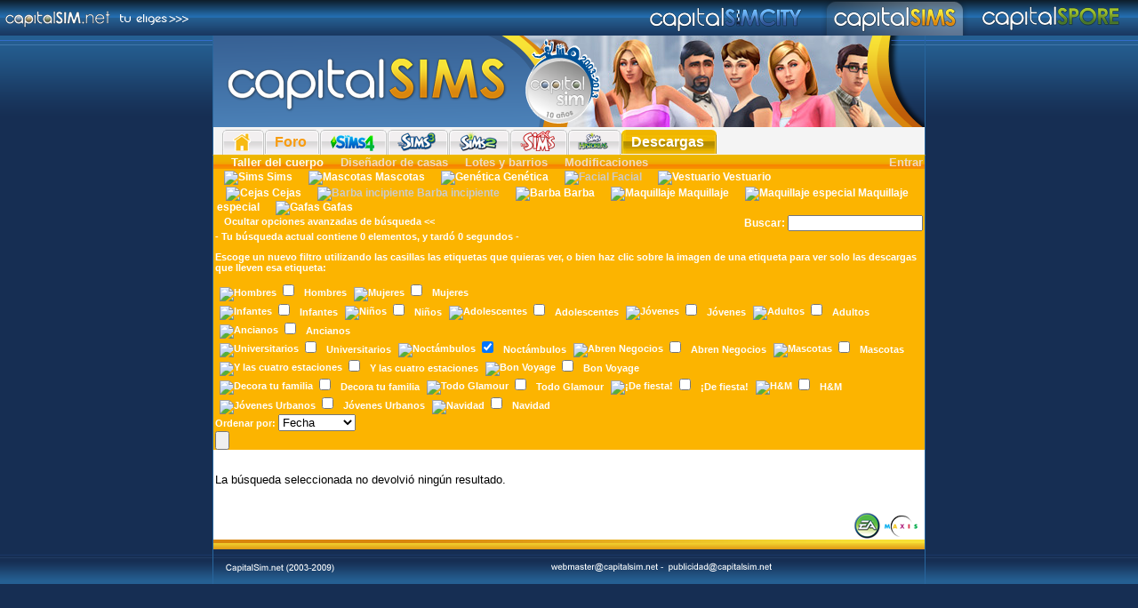

--- FILE ---
content_type: text/html; charset=UTF-8
request_url: http://descargas.capitalsim.net/index.php?sitio=cs&cat=122&etiq=ep2
body_size: 2778
content:
<!DOCTYPE html PUBLIC "-//W3C//DTD XHTML 1.0 Strict//EN" "http://www.w3.org/TR/xhtml1/DTD/xhtml1-strict.dtd">
<html xmlns="http://www.w3.org/1999/xhtml" xml:lang="es" lang="es">
<head>
<meta http-equiv="Content-Language" content="es" />
<meta http-equiv="Content-Type" content="text/html; charset=utf-8" />
<title>Barba incipiente - Descargas - Capital Sims</title>
<link rel="stylesheet" href="http://sims.capitalsim.net/cs4/principal.css" type="text/css" />
<link rel="stylesheet" href="http://sims.capitalsim.net/cs4/varios/ancho800.css" title="ancho800" type="text/css" />
<link rel="shortcut icon" href="http://sims.capitalsim.net/favicon.ico" />
<link rel="stylesheet" href="http://sims.capitalsim.net/cs4/descargas/descargas.css" type="text/css" />
<script type="text/javascript" src="plantillas/toggle.js"></script>
</head>

<body>
<div id="tueliges">
	<img class="logo" src="http://sims.capitalsim.net/cs4/tueliges-inicio.png" alt="Comunidad Capital Sim" />
	<img class="mapa" src="http://sims.capitalsim.net/cs4/tueliges-final.png" alt="Tú eliges" usemap="#tueliges_logos"/>
	<map name="tueliges_logos" id="tueliges_logos">
		<area shape="rect" coords="20,0,190,40" href="http://simcity.capitalsim.net" alt="Capital SimCity"/>
		<area shape="rect" coords="210,0,350,40" href="http://sims.capitalsim.net" alt="Capital Sims" />
		<area shape="rect" coords="380,0,510,40" href="http://spore.capitalsim.net" alt="Capital Spore" />
	</map>
</div>
<div id="superior">
  <div class="ext">
<img src="http://sims.capitalsim.net/cs4/superior-final.png" class="derecho" alt = "" />
<img src="http://sims.capitalsim.net/cs4/superior-inicio.png" class="izquierdo" alt = "Capital Sims" />
  </div>
</div>
<div id="publi">
	<div class="banner">
			</div>
</div>

<div id="menu1_ext">
	<div id="menu1">
		<ul>
			<li><a href="http://sims.capitalsim.net" ><span><img src="http://sims.capitalsim.net/home.png" alt="Inicio" title="Inicio" /></span></a></li>
			<li><a href="http://foro.capitalsim.net/viewforum.php?f=63" ><span>Foro</span></a></li>
			<li><a href="http://sims.capitalsim.net/lossims4/" ><span><img src="http://sims.capitalsim.net/Sims4.png" alt="Los Sims 4" title="Los Sims 4" /></span></a></li>
			<li><a href="http://sims.capitalsim.net/lossims3/" ><span><img src="http://sims.capitalsim.net/Sims3.png" alt="Los Sims 3" title="Los Sims 3" /></span></a></li>
			<li><a href="http://sims.capitalsim.net/lossims2/" ><span><img src="http://sims.capitalsim.net/Sims2.png" alt="Los Sims 2" title="Los Sims 2" /></span></a></li>
			<li><a href="http://sims.capitalsim.net/lossims/" ><span><img src="http://sims.capitalsim.net/Sims.png" alt="Los Sims" title="Los Sims" /></span></a></li>
			<li><a href="http://sims.capitalsim.net/historias/" ><span><img src="http://sims.capitalsim.net/Historias.png" alt="Los Sims Historias" title="Los Sims Historias" /></span></a></li>
			<li><a href="http://descargas.capitalsim.net?sitio=cs" class="selected" ><span>Descargas</span></a></li>
		</ul>
	</div>
</div>
<div id="menu2">
	<div class="lateral">
	<a href="http://foro.capitalsim.net/ucp.php?mode=login&amp;spr=1&amp;gtr[]=cs&amp;gtr[]=zona&amp;gtr[]=122">Entrar</a>
	</div>
	<ul>
		<li><a href=".?sitio=cs&amp;cat=100" class="selected">Taller del cuerpo</a></li>
		<li><a href=".?sitio=cs&amp;cat=140" >Diseñador de casas</a></li>
		<li><a href=".?sitio=cs&amp;cat=150" >Lotes y barrios</a></li>
		<li><a href=".?sitio=cs&amp;cat=160" >Modificaciones</a></li>
	</ul>
</div>
<div id="menu3">
		<li><a href=".?sitio=cs&amp;cat=101" >
			<img src="cats-cs/sims.png" alt="Sims" title="Sims" />			Sims		</a></li>
		<li><a href=".?sitio=cs&amp;cat=102" >
			<img src="cats-cs/masc.png" alt="Mascotas" title="Mascotas" />			Mascotas		</a></li>
		<li><a href=".?sitio=cs&amp;cat=110" >
			<img src="cats-cs/gen.png" alt="Genética" title="Genética" />			Genética		</a></li>
		<li><a href=".?sitio=cs&amp;cat=120" class="selected">
			<img src="cats-cs/fac_act.png" alt="Facial" title="Facial" />			Facial		</a></li>
		<li><a href=".?sitio=cs&amp;cat=130" >
			<img src="cats-cs/ves.png" alt="Vestuario" title="Vestuario" />			Vestuario		</a></li>
</div>
<div id="menu4">
		<li><a href=".?sitio=cs&amp;cat=121" >
			<img src="cats-cs/fac_cejas.png" alt="Cejas" title="Cejas" />			Cejas		</a></li>
		<li><a href=".?sitio=cs&amp;cat=122" class="selected">
			<img src="cats-cs/fac_barb1_act.png" alt="Barba incipiente" title="Barba incipiente" />			Barba incipiente		</a></li>
		<li><a href=".?sitio=cs&amp;cat=123" >
			<img src="cats-cs/fac_barb.png" alt="Barba" title="Barba" />			Barba		</a></li>
		<li><a href=".?sitio=cs&amp;cat=124" >
			<img src="cats-cs/fac_llaje.png" alt="Maquillaje" title="Maquillaje" />			Maquillaje		</a></li>
		<li><a href=".?sitio=cs&amp;cat=125" >
			<img src="cats-cs/fac_espe.png" alt="Maquillaje especial" title="Maquillaje especial" />			Maquillaje especial		</a></li>
		<li><a href=".?sitio=cs&amp;cat=126" >
			<img src="cats-cs/fac_gafas.png" alt="Gafas" title="Gafas" />			Gafas		</a></li>
</div>
<form id="filtro" action="index.php?sitio=cs" method="post">
<div id="menu3">
	<input name="cat" type="hidden" value="122" />
	<div class="lateral">
		<label for="buscar">Buscar</label>:
		<input type="text" name="buscar" id="buscar" class="buscar" value="" />
	</div>
	<a id="alternar" href="#" onclick="toggle(this, 'menu4_alternado'); return false;">
	Ocultar opciones avanzadas de b&uacute;squeda &lt;&lt;	</a>
	<div class="clear"></div>
</div>
<div id="menu4_alternado" >
	<p>- Tu búsqueda actual contiene 0 elementos, y tardó 0 segundos -</p>
	<!-- MySQL: 0 -->
	<p>Escoge un nuevo filtro utilizando las casillas las etiquetas que quieras ver, o bien haz clic sobre la imagen de una etiqueta para ver solo las descargas que lleven esa etiqueta:</p>
	
			<a href="index.php?sitio=cs&amp;cat=122&amp;etiq=hombre" class="etiq_logo">
			<img src="logos-cs/hombre.png" alt="Hombres" />		</a>
		<input id="hombre" name="hombre" type="checkbox" value="true"  />
	<label for="hombre"><a href="index.php?sitio=cs&amp;cat=122&amp;etiq=hombre" class="etiq">Hombres</a></label>
	
			<a href="index.php?sitio=cs&amp;cat=122&amp;etiq=mujer" class="etiq_logo">
			<img src="logos-cs/mujer.png" alt="Mujeres" />		</a>
		<input id="mujer" name="mujer" type="checkbox" value="true"  />
	<label for="mujer"><a href="index.php?sitio=cs&amp;cat=122&amp;etiq=mujer" class="etiq">Mujeres</a></label>
<br />	
			<a href="index.php?sitio=cs&amp;cat=122&amp;etiq=infante" class="etiq_logo">
			<img src="logos-cs/infante.png" alt="Infantes" />		</a>
		<input id="infante" name="infante" type="checkbox" value="true"  />
	<label for="infante"><a href="index.php?sitio=cs&amp;cat=122&amp;etiq=infante" class="etiq">Infantes</a></label>
	
			<a href="index.php?sitio=cs&amp;cat=122&amp;etiq=niño" class="etiq_logo">
			<img src="logos-cs/nino.png" alt="Niños" />		</a>
		<input id="niño" name="niño" type="checkbox" value="true"  />
	<label for="niño"><a href="index.php?sitio=cs&amp;cat=122&amp;etiq=niño" class="etiq">Niños</a></label>
	
			<a href="index.php?sitio=cs&amp;cat=122&amp;etiq=adolescente" class="etiq_logo">
			<img src="logos-cs/adolescente.png" alt="Adolescentes" />		</a>
		<input id="adolescente" name="adolescente" type="checkbox" value="true"  />
	<label for="adolescente"><a href="index.php?sitio=cs&amp;cat=122&amp;etiq=adolescente" class="etiq">Adolescentes</a></label>
	
			<a href="index.php?sitio=cs&amp;cat=122&amp;etiq=joven" class="etiq_logo">
			<img src="logos-cs/joven.png" alt="Jóvenes" />		</a>
		<input id="joven" name="joven" type="checkbox" value="true"  />
	<label for="joven"><a href="index.php?sitio=cs&amp;cat=122&amp;etiq=joven" class="etiq">Jóvenes</a></label>
	
			<a href="index.php?sitio=cs&amp;cat=122&amp;etiq=adulto" class="etiq_logo">
			<img src="logos-cs/adulto.png" alt="Adultos" />		</a>
		<input id="adulto" name="adulto" type="checkbox" value="true"  />
	<label for="adulto"><a href="index.php?sitio=cs&amp;cat=122&amp;etiq=adulto" class="etiq">Adultos</a></label>
	
			<a href="index.php?sitio=cs&amp;cat=122&amp;etiq=anciano" class="etiq_logo">
			<img src="logos-cs/anciano.png" alt="Ancianos" />		</a>
		<input id="anciano" name="anciano" type="checkbox" value="true"  />
	<label for="anciano"><a href="index.php?sitio=cs&amp;cat=122&amp;etiq=anciano" class="etiq">Ancianos</a></label>
<br />	
			<a href="index.php?sitio=cs&amp;cat=122&amp;etiq=ep1" class="etiq_logo">
			<img src="logos-cs/ep1.png" alt="Universitarios" />		</a>
		<input id="ep1" name="ep1" type="checkbox" value="true"  />
	<label for="ep1"><a href="index.php?sitio=cs&amp;cat=122&amp;etiq=ep1" class="etiq">Universitarios</a></label>
	
			<a href="index.php?sitio=cs&amp;cat=122&amp;etiq=ep2" class="etiq_logo">
			<img src="logos-cs/ep2.png" alt="Noctámbulos" />		</a>
		<input id="ep2" name="ep2" type="checkbox" value="true" checked />
	<label for="ep2"><a href="index.php?sitio=cs&amp;cat=122&amp;etiq=ep2" class="etiq">Noctámbulos</a></label>
	
			<a href="index.php?sitio=cs&amp;cat=122&amp;etiq=ep3" class="etiq_logo">
			<img src="logos-cs/ep3.png" alt="Abren Negocios" />		</a>
		<input id="ep3" name="ep3" type="checkbox" value="true"  />
	<label for="ep3"><a href="index.php?sitio=cs&amp;cat=122&amp;etiq=ep3" class="etiq">Abren Negocios</a></label>
	
			<a href="index.php?sitio=cs&amp;cat=122&amp;etiq=ep4" class="etiq_logo">
			<img src="logos-cs/ep4.png" alt="Mascotas" />		</a>
		<input id="ep4" name="ep4" type="checkbox" value="true"  />
	<label for="ep4"><a href="index.php?sitio=cs&amp;cat=122&amp;etiq=ep4" class="etiq">Mascotas</a></label>
	
			<a href="index.php?sitio=cs&amp;cat=122&amp;etiq=ep5" class="etiq_logo">
			<img src="logos-cs/ep5.png" alt="Y las cuatro estaciones" />		</a>
		<input id="ep5" name="ep5" type="checkbox" value="true"  />
	<label for="ep5"><a href="index.php?sitio=cs&amp;cat=122&amp;etiq=ep5" class="etiq">Y las cuatro estaciones</a></label>
	
			<a href="index.php?sitio=cs&amp;cat=122&amp;etiq=ep6" class="etiq_logo">
			<img src="logos-cs/ep6.png" alt="Bon Voyage" />		</a>
		<input id="ep6" name="ep6" type="checkbox" value="true"  />
	<label for="ep6"><a href="index.php?sitio=cs&amp;cat=122&amp;etiq=ep6" class="etiq">Bon Voyage</a></label>
<br />	
			<a href="index.php?sitio=cs&amp;cat=122&amp;etiq=sp1" class="etiq_logo">
			<img src="logos-cs/sp1.png" alt="Decora tu familia" />		</a>
		<input id="sp1" name="sp1" type="checkbox" value="true"  />
	<label for="sp1"><a href="index.php?sitio=cs&amp;cat=122&amp;etiq=sp1" class="etiq">Decora tu familia</a></label>
	
			<a href="index.php?sitio=cs&amp;cat=122&amp;etiq=sp2" class="etiq_logo">
			<img src="logos-cs/sp2.png" alt="Todo Glamour" />		</a>
		<input id="sp2" name="sp2" type="checkbox" value="true"  />
	<label for="sp2"><a href="index.php?sitio=cs&amp;cat=122&amp;etiq=sp2" class="etiq">Todo Glamour</a></label>
	
			<a href="index.php?sitio=cs&amp;cat=122&amp;etiq=sp3" class="etiq_logo">
			<img src="logos-cs/sp3.png" alt="¡De fiesta!" />		</a>
		<input id="sp3" name="sp3" type="checkbox" value="true"  />
	<label for="sp3"><a href="index.php?sitio=cs&amp;cat=122&amp;etiq=sp3" class="etiq">¡De fiesta!</a></label>
	
			<a href="index.php?sitio=cs&amp;cat=122&amp;etiq=sp4" class="etiq_logo">
			<img src="logos-cs/sp4.png" alt="H&M" />		</a>
		<input id="sp4" name="sp4" type="checkbox" value="true"  />
	<label for="sp4"><a href="index.php?sitio=cs&amp;cat=122&amp;etiq=sp4" class="etiq">H&M</a></label>
	
			<a href="index.php?sitio=cs&amp;cat=122&amp;etiq=sp5" class="etiq_logo">
			<img src="logos-cs/sp5.png" alt="Jóvenes Urbanos" />		</a>
		<input id="sp5" name="sp5" type="checkbox" value="true"  />
	<label for="sp5"><a href="index.php?sitio=cs&amp;cat=122&amp;etiq=sp5" class="etiq">Jóvenes Urbanos</a></label>
	
			<a href="index.php?sitio=cs&amp;cat=122&amp;etiq=spn" class="etiq_logo">
			<img src="logos-cs/spn.png" alt="Navidad" />		</a>
		<input id="spn" name="spn" type="checkbox" value="true"  />
	<label for="spn"><a href="index.php?sitio=cs&amp;cat=122&amp;etiq=spn" class="etiq">Navidad</a></label>
	<br />
	<label for="orden">Ordenar por:</label>
	<select name="orden" id="orden">
	  <option value="fecha" selected="selected" >Fecha</option>
	  <option value="nombre"  >Nombre</option>
	  <option value="descargas"  >Descargas</option>
	  <option value="punt"  >Puntuación</option>
    </select>
	<br />
	<input type="submit" id="go" name="go" />
</div>
</form>
<div id="contenido">
	<p class="mensaje">La búsqueda seleccionada no devolvió ningún resultado.</p>

	<p class="pages">
			</p>
</div>
<div id="publi_final">
	<div class="banner">
			</div>
</div>
<div id="final">
  <div class="ext">
  	<img class="derecho" src="http://sims.capitalsim.net/cs4/final-final.png" alt = "Comunidad Capital Sim (2003-2008)" />
	<img class="izquierdo" src="http://sims.capitalsim.net/cs4/final-inicio.png" alt = "webmaster arroba capitalsim.net" />
  </div>
</div>
</body>
</html>


--- FILE ---
content_type: text/css
request_url: http://sims.capitalsim.net/cs4/principal.css
body_size: 1599
content:
/* Dise�o principal de Capital Sims 4 */
/* Elementos gen�ricos */

html, body {
	margin: 0;
	padding: 0;
	background: #162E53;
}
 
img {
	border: 0px;
}
 
body {
	font-family: Verdana, Arial, Helvetica, sans-serif;
}

a {
	text-decoration: none;
	color: #D2AD1A;
	background: none;
}

a:visited {
	color: #FFCC00;
}

a:hover {
	text-decoration: underline;
}

h1 {
	font-family: Arial, Helvetica, sans-serif;
	font-size: 16pt;
	color: #C2AE34;
}

h2 {
	font-size: 12pt;
	color: #F39418;/*#595028;*/
}

h3 { font-size: 132%; }
h4 { font-size: 116%; }
h5 { font-size: 100%; }
h6 { font-size: 80%;  }

.clear {
	clear: both;
}

#barra_error {
	width: 100%;
	height: 1.5em;
	background: #990000;
	color: white;
	font-size: 1.2em;
	font-weight: 900;
	vertical-align: middle;
}

.ext {
	overflow: hidden;
	white-space: nowrap;
}

.ext .derecho {
	float: right;
}

/* Elementos estructurales */

#tueliges {
	background: url("tueliges-fondo.png") black repeat-x;
	height: 40px;
	white-space: nowrap;
	overflow: hidden;
}

#tueliges .logo {
	width: 220px;
	height: 40px;
	float: left;	
}

#tueliges .mapa {
	width: 570px;
	height: 40px;
	float: right;
}

#publi {
	
}

#publi div.banner {
	margin-left: auto;
	margin-right: auto;
	width: 85%;
	border-left: solid #28669e 1px;
	border-right: solid #28669e 1px;
	text-align: center;
	/*background: url("publi.jpg") no-repeat left top; */
}

#superior {
	background: url("superior-lateral.png") repeat-x;
}

#superior div {
	width: 85%;
	height: 103px;
	
	margin-left: auto;
	margin-right: auto;
	
	border-left: solid #28669e 1px;
	border-right: solid #28669e 1px;
	
	background: url("superior-fondo.jpg") repeat-x right;
}

#menu1_ext {
	
}

#menu1 {
	margin-left: auto;
	margin-right: auto;
	width: 85%;
	height: 31px;
	border-left: solid #28669e 1px;
	border-right: solid #28669e 1px;
	background: #F4F4F4;
	
	line-height:normal;
	border-bottom: 1px solid #f0b900;
	
	font-family: Arial, Helvetica, sans-serif;
	font-size: 12pt;
	font-weight: bold;
}

#menu1 ul {
	margin:0;
	padding:3px 10px 0 10px;
	list-style:none;
}
  
#menu1 li {
	display:inline;
	margin:0;
	padding:0;
}
  
#menu1 a {
	float:left;
	background:url("tableft.gif") no-repeat left top;
	margin:0;
	padding:0 0 0 5px;
	text-decoration:none;
}
  
#menu1 a span {
	display:block;
	background:url("tabright.gif") no-repeat right top;
	padding:5px 15px 4px 6px;
	color: #F79C12;
}

#menu1 a:hover {
	background-position:0% -42px;
}

#menu1 a:hover span {
	color:#FFF;
	background-position:100% -42px;
}

#menu1 a.selected {
	background-position:0% -42px;
}

#menu1 a.selected span {
	color:#FFF;
	background-position:100% -42px;
}	 
	  
#menu1 a span img {
	height: 24px;
	vertical-align: top;
	margin: -5px auto auto auto;
	border: 0;
}	  
	  
#menu2 {
	width: 83%;
	margin-left: auto;
	margin-right: auto;
	padding-left: 0%;
	padding-right: 2%;
	border-left: solid #28669e 1px;
	border-right: solid #28669e 1px;
	
	font-family: Arial, Helvetica, sans-serif;
	font-size: 10pt;
	font-weight: bold;
	
	background: #fcb400 url("menu2_fondo.png") repeat-x top;
}

#menu2 ul {
	margin:0;
	padding:0 10px 0 10px;
	list-style:none;
}

#menu2 li {
	display:inline;
	margin:0;
	padding:0 5px 0 5px;
 }
  
#menu2 a {
	margin:0;
	padding:0 0 0 5px;
	text-decoration:none;
	color: #F1DBC2;
}
  
#menu2 a.selected {
	color: #fffbee;
}

#menu2 div.lateral {
	float: right;
}

#menu3 {
	width: 81%;
	margin-left: auto;
	margin-right: auto;
	padding-left: 2%;
	padding-right: 2%;
	border-left: solid #28669e 1px;
	border-right: solid #28669e 1px;
	
	font-family: Arial, Helvetica, sans-serif;
	font-size: 9pt;
	font-weight: bold;
	
	vertical-align: middle;
	
	background: #fcb400;
	color: white;
}

#menu3 ul {
	margin:0;
	padding:1px 20px 0 20px;
	list-style:none;
}

#menu3 li {
	display:inline;
	margin:0;
	padding:0 5px 0 5px;
}

#menu3 a {
	margin:0;
	padding:0 0 0 5px;
	text-decoration:none;
	color: white;
}
  
#menu3 a.selected {
	color: #CCCCCC;
}

#menu3 a img {
	margin: 2px 0;
	border: 1px solid black;
}

#menu3 a.selected img {
	border: 1px solid #F9BA0C;
}

#menu3 div.lateral {
	float: right;
}

#menu3 img {
	vertical-align: middle;
}

#menu3 form {
	margin: 0;
	color: white;
}

#menu3 a.buscar {
	color: white;
	text-decoration: none;
}

#menu3 input.buscar {
	margin: 0;
	padding: 0;

	font-family: Arial, Helvetica, sans-serif;
	font-size: 9pt;
	font-weight: normal;
}

#menu3 #alternar {
	font-size: 8pt;
	margin-left: 5px;
}

#menu4 {
	width: 79%;
	margin-left: auto;
	margin-right: auto;
	padding-left: 3%;
	padding-right: 3%;
	border-left: solid #28669e 1px;
	border-right: solid #28669e 1px;
	
	font-family: Arial, Helvetica, sans-serif;
	font-size: 9pt;
	font-weight: bold;
	
	vertical-align: middle;
	
	background: #fcb400;
	color: white;
}

#menu4 ul {
	margin:0;
	padding:1px 20px 0 20px;
	list-style:none;
}

#menu4 li {
	display:inline;
	margin:0;
	padding:0 5px 0 5px;
 }
  
#menu4 a {
	margin:0;
	padding:0 0 0 5px;
	text-decoration:none;
	color: white;
}
  
#menu4 a.selected {
	color: #CCCCCC;
}

#menu4 div.lateral {
	float: right;
}

#menu4 img {
	vertical-align: middle;
}

#menu4_alternado {
	width: 81%;
	margin-left: auto;
	margin-right: auto;
	padding-left: 2%;
	padding-right: 2%;
	border-left: solid #28669e 1px;
	border-right: solid #28669e 1px;
	
	font-family: Arial, Helvetica, sans-serif;
	font-size: 8pt;
	font-weight: bold;
	
	background: #fcb400;
	color: white;
}

#menu4_alternado ul {
	margin: 0;
	padding:1px 20px 0 20px;
	list-style:none;
}

#menu4_alternado li {
	display:inline;
	margin:0;
	padding:0 5px 0 5px;
 }
  
#menu4_alternado a {
	margin:0;
	padding:0 0 0 5px;
	text-decoration:none;
	color: white;
}

#contenido {
	margin-left: auto;
	margin-right: auto;

	padding: 1%;
	width: 83%;

	border-left: solid #28669e 1px;
	border-right: solid #28669e 1px;
	
	background: white;
	
	font-size: 10pt;
}

#publi_final div.banner {
	margin-left: auto;
	margin-right: auto;
	width: 85%;
	border-left: solid #28669e 1px;
	border-right: solid #28669e 1px;
	background: white;
	text-align: center;
}

#final {
	background: url("final-lateral.png") repeat-x;
}

#final div {
	width: 85%;
	height: 84px;
	
	margin-left: auto;
	margin-right: auto;
	
	border-left: solid #28669e 1px;
	border-right: solid #28669e 1px;
	
	background: url("final-fondo.png") repeat-x right;
	
	clear: both;
}

/* Estilos para el encabezado de secciones */

#titulo {
	margin: -1% -1% 1% -1%;
	
	height: 45px;
	background: repeat-x top url("h1seccion-fondo.png") white;
	
	clear: both;
}

#titulo.conimagen {
	height: 162px;
}

#titulo #curva {
	float: right;
	width: 170px;
	height: 43px;
	
	background: no-repeat url("h1seccion-final.png");
}

#titulo h1 {
	margin: 0 15px;
	line-height: 44px;
	vertical-align: middle;
	
	font-weight: 300;
	font-family: Arial, Helvetica, sans-serif;
	font-size: 16pt;
}

#titulo.conimagen h1 {
	color: black;
}

#titulo .plataforma {
	font-weight: bold;
	color: #3E5C86;
}

#titulo #logo {
	float: right;
}

#titulo #fondo {
	height: 119px;
	bottom: 0;
	background-position: center;
	background-repeat: no-repeat;
}


--- FILE ---
content_type: text/css
request_url: http://sims.capitalsim.net/cs4/descargas/descargas.css
body_size: 906
content:
/* Estilos para las descargas */

#filtro {
	margin: 0;
}

#menu3 a img {
	border: none;
}

#menu3 a.selected {
	/*border: 1px solid #F9BA0C;*/
}

#menu3 a.selected img {
	border: none;
}

#menu4 a.selected {
	/*border: 1px solid #F9BA0C;*/
}

#menu4_alternado p {
	margin-top: 0;
}

#menu4_alternado #go {
	display: block;
}

#menu4_alternado a.etiq_logo img {
	border: 0;
	vertical-align: middle;
}

#menu4_alternado a.etiq {
	color: white;
}

.descarga {
	margin: 15px auto 2px auto;
	
	width: 750px;
	
	color: black;
}

.descarga .titulo {
	background: url(descarga_sup.jpg) repeat-x;
	width: 746px;
	height: 37px;
	overflow: hidden;
	
	padding: 2px;
}

.descarga .titulo h1 {
	font-family: Verdana, Arial, Helvetica, sans-serif;
	font-weight: bold;
	font-size: 12pt;
	
	line-height: 31px;
	
	margin: 2px 0 0 0;
	padding: 0;
	
	border: none;
}

.descarga .titulo h1 a {
	color: black;
	text-decoration: none;
}

.descarga .titulo div.etiqs {
	float: right;
}

.descarga .titulo div.etiqs img {
	vertical-align: middle;
}

.descarga .central {
	background: #F7BA12;
	width: 750px;
}

.descarga .foto {
	float: left;
	width: 200px;
	margin: 4px;
	
	text-align: center;
	vertical-align: middle;
}

.descarga .usuario {
	height: 50px;

	font-size: 8pt;
}

.descarga .usuario div {
	float: left;
	
	margin-right: 2px;
	
	width: 50px;
	height: 50px;
}

.descarga .usuario a {
	color: black;
	text-decoration: none;
}

.descarga .usuario p {
	margin-top: 0;
}

.descarga p.texto {
	font-size: 9pt;
	margin-bottom: 0;
}

.descarga .pie {
	background: url(descarga_inf.jpg);
	width: 740px;
	height: 23px;
	
	padding: 2px 5px 2px 5px;
	
	font-size: 8pt;
	
	clear: both;
}

.descarga .pie a {
	color: black;
	text-decoration: none;
}

.descarga .pie .descargar {
	font-weight: bold;
}

.descarga .pie img {
	vertical-align: middle;
}

#acciones {
	margin: 0 auto;
	text-align: center;
}

#imagenes {
	width: 90%;
	margin: 0 auto;
	
	border-top: 1px solid #FBCE59;
	border-left: 1px solid #FBCE59;
	border-right: 1px solid #FBCE59;
	
	text-align: center;
}

#imagenes h2 {
	display: block;
	margin: 0;
	line-height: 29px;
	
	text-align: center;
	
	color: #293e58;
	font-size: 15px;
	
	background: url("comentarios-fondo.png") repeat-x;
}

#detalles {
	width: 90%;
	margin: 0 auto;
	
	border-top: 1px solid #FBCE59;
	border-left: 1px solid #FBCE59;
	border-right: 1px solid #FBCE59;
}

#detalles h2 {
	display: block;
	margin: 0;
	line-height: 29px;
	
	text-align: center;
	
	color: #293e58;
	font-size: 15px;
	
	background: url("comentarios-fondo.png") repeat-x;
}

#detalles div {
	padding: 2px;
}

#escribir_comentario {
	display: block;
	
	width: 90%;
	margin: 0 auto;
	
	border-top: 1px solid #FBCE59;
	border-left: 1px solid #FBCE59;
	border-right: 1px solid #FBCE59;
	
	background-color: #FFE8B4;
	
	text-align: center;
}

#escribir_comentario h2 {
	display: block;
	margin: 0;
	line-height: 29px;
	
	text-align: center;
	
	color: #293e58;
	font-size: 15px;
	
	background: url("comentarios-fondo.png") repeat-x;
}

#escribir_comentario .comentario {
	width: 50%;
}

#comentarios {
	width: 90%;
	margin: 0 auto;
	
	border: 1px solid #FBCE59;
}

#comentarios h2 {
	display: block;
	margin: 0;
	line-height: 29px;
	
	text-align: center;
	
	color: #293e58;
	font-size: 15px;
	
	background: url("comentarios-fondo.png") repeat-x;
}

#comentarios .comentario.fila1 {
	background: #fee086;
}

#comentarios .comentario.fila2 {
	background: white;
}

#comentarios .comentario {
	border-top: 1px solid #FBCE59;
	border-bottom: 1px solid #FBCE59;
}

#comentarios .comentario .autor {
	float: left;
	width: 150px;
	overflow: hidden;
	
	border-right: 1px solid #FBCE59;
}

#comentarios .comentario .fecha {
	height: 20px;
	
	vertical-align: middle;

	border-bottom: 1px solid #FBCE59;
	
	background: url("comentarios_fecha-fondo.png") repeat-x;
}

#comentarios .comentario .fecha p {
	margin: 2px;
}

#comentarios .comentario .fecha .datos {
	float: right;
}
